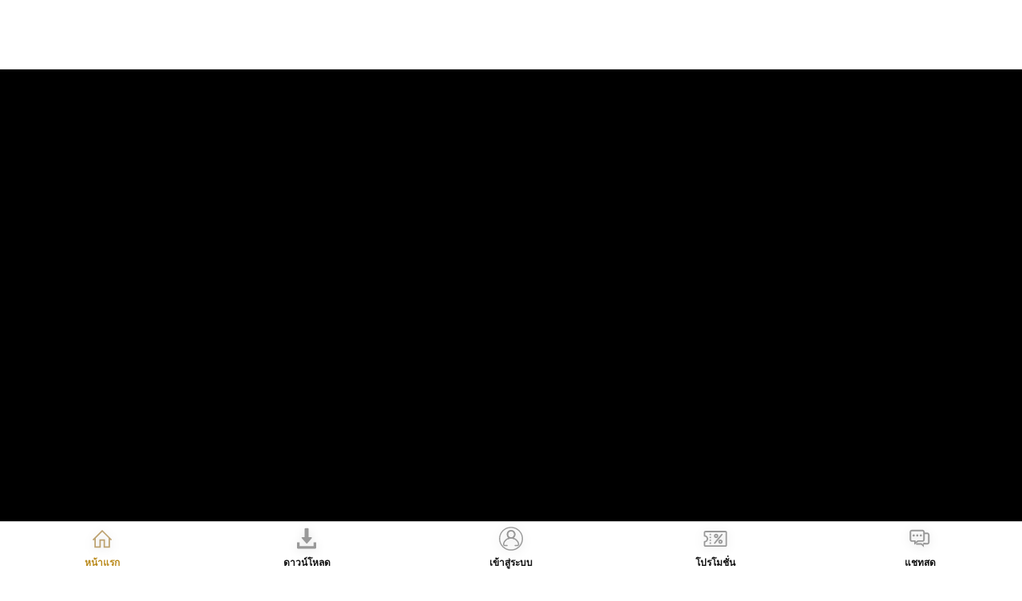

--- FILE ---
content_type: image/svg+xml
request_url: https://nx-cdn.nexus2wl.com/Images/nexus-alpha/dark-gold/mobile/layout/footer/mobile-app.svg?v=20231115
body_size: 895
content:
<?xml version="1.0" encoding="utf-8"?>
<svg viewBox="0 0 20 20" style="enable-background:new 0 0 18 18;" xmlns="http://www.w3.org/2000/svg">
  <defs>
    <style type="text/css">
	.st0{fill:none;}
	.st1{fill:#999999;}
</style>
  </defs>
  <path class="st0" d="M 1 1 L 19 1 L 19 19 L 1 19 L 1 1 Z"/>
  <path class="st1" d="M 2.9 18.4 C 2.6 18.3 2.3 18.2 2.1 17.8 C 2 17.7 2 17.5 2 17.3 C 2 15.9 2 14.5 2 13.1 C 2 13.1 2 13.1 2 13 L 4.1 13 L 4.1 16.2 L 15.9 16.2 L 15.9 13 L 18 13 L 18 17.1 C 18 17.9 17.8 18.1 17.1 18.4 L 2.9 18.4 Z"/>
  <path class="st1" d="M 8.4 8.7 L 8.4 8.5 C 8.4 6.3 8.4 4.1 8.4 1.9 C 8.4 1.4 8.6 1.2 9.1 1.2 C 9.8 1.2 10.4 1.2 11.1 1.2 C 11.5 1.2 11.7 1.4 11.7 1.8 C 11.7 4 11.7 6.3 11.7 8.5 C 11.7 8.6 11.7 8.6 11.7 8.7 L 11.9 8.7 C 12.5 8.7 13.1 8.7 13.8 8.7 C 14.1 8.7 14.3 8.8 14.4 9 C 14.5 9.2 14.4 9.4 14.3 9.6 C 13.1 11 11.8 12.4 10.6 13.8 C 10.3 14.1 10 14.1 9.7 13.8 C 8.5 12.4 7.2 11 6 9.6 C 5.7 9.5 5.7 9.3 5.8 9 C 5.9 8.8 6.1 8.7 6.4 8.7 C 7 8.7 7.7 8.7 8.4 8.7 Z"/>
</svg>

--- FILE ---
content_type: image/svg+xml
request_url: https://nx-cdn.nexus2wl.com/Images/nexus-alpha/dark-gold/mobile/layout/footer/live-chat.svg?v=20231115
body_size: 1790
content:
<?xml version="1.0" encoding="utf-8"?>
<!-- Generator: Adobe Illustrator 16.0.0, SVG Export Plug-In . SVG Version: 6.00 Build 0)  -->
<!DOCTYPE svg PUBLIC "-//W3C//DTD SVG 1.1//EN" "http://www.w3.org/Graphics/SVG/1.1/DTD/svg11.dtd">
<svg version="1.1" id="Layer_1" xmlns="http://www.w3.org/2000/svg" xmlns:xlink="http://www.w3.org/1999/xlink" x="0px" y="0px"
	 width="42px" height="42px" viewBox="0 0 42 42" enable-background="new 0 0 42 42" xml:space="preserve">
<g>
	<g>
		<path fill="#999999" d="M16.537,13.345c-1.072,0.008-1.912,0.858-1.894,1.913c0.015,0.975,0.947,1.927,1.854,1.899
			c1.145-0.039,1.974-0.865,1.971-1.966C18.469,14.095,17.675,13.334,16.537,13.345z"/>
		<path fill="#999999" d="M22.809,13.347c-0.912-0.016-1.96,0.853-1.997,1.648c-0.053,1.101,0.856,2.111,1.926,2.139
			c1.046,0.026,1.941-0.828,1.965-1.868C24.727,14.217,23.879,13.36,22.809,13.347z"/>
		<path fill="#999999" d="M10.31,13.347c-1.058,0.004-1.961,0.927-1.968,2.015c-0.006,0.921,1.025,1.827,2.062,1.813
			c0.952-0.013,1.814-0.939,1.814-1.95C12.218,14.143,11.408,13.343,10.31,13.347z"/>
	</g>
	<path fill="#999999" d="M11.095,31.676c0-1.775,0-3.507,0-5.264c-0.477,0-0.92,0-1.369,0c-0.848,0-1.695,0.002-2.543,0
		c-2.223-0.008-3.992-1.749-4.004-3.977c-0.012-2.63-0.002-5.26-0.002-7.893c0-1.751-0.006-3.501,0.002-5.252
		c0.01-1.917,1.254-3.479,3.119-3.908C6.603,5.313,6.925,5.29,7.239,5.29c4.527-0.007,9.057-0.004,13.584-0.002
		c1.573,0,3.147-0.012,4.723,0.002c1.744,0.013,2.992,0.828,3.74,2.398c0.258,0.538,0.334,1.12,0.334,1.713
		c-0.004,4.05,0,8.101-0.011,12.151c0,0.531,0.013,1.07-0.071,1.591c-0.313,1.875-1.972,3.262-3.881,3.27
		c-2.416,0.006-4.83,0.002-7.242-0.003c-0.189,0-0.338,0.046-0.488,0.159c-2.201,1.654-4.404,3.303-6.607,4.953
		C11.257,31.566,11.194,31.605,11.095,31.676z M13.741,26.395c0.107-0.08,0.17-0.121,0.232-0.166
		c1.037-0.775,2.07-1.558,3.115-2.324c0.107-0.079,0.266-0.131,0.398-0.131c2.666-0.006,5.338-0.006,8.006-0.002
		c0.934,0,1.475-0.525,1.475-1.453c0-4.311,0-8.625,0-12.935c0-0.933-0.516-1.45-1.445-1.45C22.313,7.93,19.106,7.93,15.897,7.93
		c-2.869,0-5.738,0-8.609,0.006c-0.197,0-0.408,0.012-0.59,0.072C6.14,8.189,5.829,8.672,5.829,9.313
		c-0.002,4.351-0.002,8.699,0,13.051c0,0.87,0.541,1.405,1.422,1.405c2.066,0,4.135-0.002,6.201-0.002c0.088,0,0.176,0,0.289,0
		C13.741,24.648,13.741,25.496,13.741,26.395z"/>
	<path fill="#999999" d="M38.032,14.149c-0.005-2.141-1.765-4.015-3.903-4.036C32.947,10.104,31.738,10,30.561,10
		C30.406,10,28,10,28,10c0,2,0,2,0,3c0,0,2.428,0,2.578,0c1.152,0,2.313-0.072,3.463-0.066c0.792,0.008,1.346,0.523,1.346,1.314
		c0.002,4.353,0.004,8.688,0.002,13.036c0,0.911-0.537,1.075-1.447,1.075c-2.068,0-4.135-0.359-6.201-0.359C27.66,28,27,28,27,28
		c0,2,0,2.434,0,3.313c0-0.054,0.1-0.082,0.05-0.117c-1.034-0.774-1.958-1.551-2.991-2.332c-0.151-0.114-0.234-0.168-0.422-0.168
		c-2.517,0.007-5.003,0.004-7.516,0.008l-2.763,1.979c0.627,0.428,1.363,0.652,2.195,0.658c2.389,0.016,4.786,0.006,7.175,0
		c0.236-0.002,0.429,0.063,0.617,0.204c2.168,1.632,3.286,3.259,5.459,4.886c0.07,0.051-0.805,0.1-0.805,0.184
		C28,34.827,28,33,28,31c0,0,2.314,0,2.4,0c1.203,0,2.408,0.172,3.609,0.172c2.243-0.004,4.016-1.658,4.021-3.893
		C38.04,22.873,38.04,18.555,38.032,14.149z"/>
</g>
<rect y="0.1" fill="none" width="42.001" height="42"/>
</svg>
